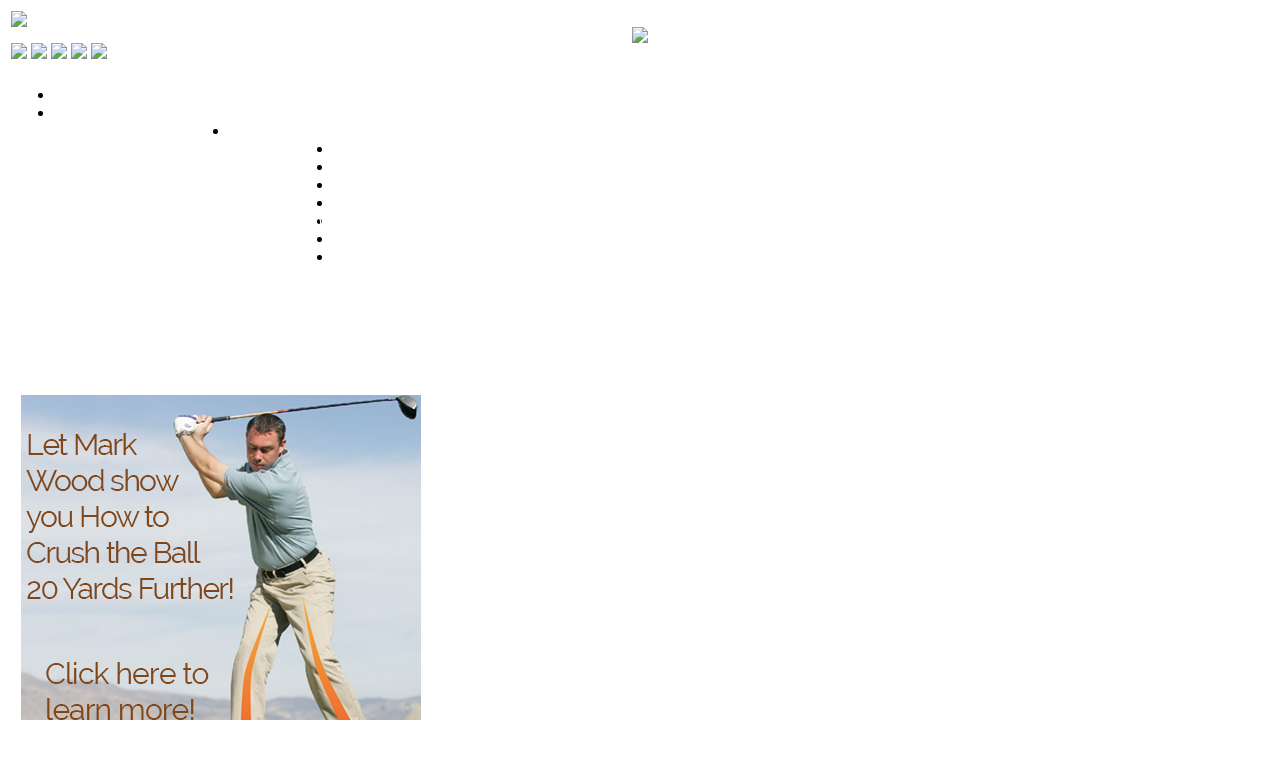

--- FILE ---
content_type: text/html; charset=UTF-8
request_url: https://markwoodgolfacademy.co.uk/golf-schools/
body_size: 6405
content:
<!DOCTYPE html PUBLIC "-//W3C//DTD XHTML 1.0 Transitional//EN" "http://www.w3.org/TR/xhtml1/DTD/xhtml1-transitional.dtd">
<html xmlns="http://www.w3.org/1999/xhtml">
<head>
<meta http-equiv="Content-Type" content="text/html; charset=UTF-8" />
<link href="/themes/Primary_Mark_Wood/main.css" rel="stylesheet" type="text/css" />
<link href='https://fonts.googleapis.com/css?family=Gentium+Basic|Oswald' rel='stylesheet' type='text/css'>

<meta http-equiv="content-type" content="text/html; charset=UTF-8" />
<title>Mark Wood Golf Academy :: Golf Schools</title>
<meta name="description" content="" />
<meta name="generator" content="concrete5 - 5.6.1.2" />
<script type="text/javascript">
var CCM_DISPATCHER_FILENAME = '/index.php';var CCM_CID = 322;var CCM_EDIT_MODE = false;var CCM_ARRANGE_MODE = false;var CCM_IMAGE_PATH = "/concrete/images";
var CCM_TOOLS_PATH = "/index.php/tools/required";
var CCM_BASE_URL = "https://markwoodgolfacademy.co.uk";
var CCM_REL = "";

</script>


<link rel="stylesheet" type="text/css" href="/concrete/css/ccm.base.css?v=35f9226365be31681df949d34d9259cb" />
<script type="text/javascript" src="/concrete/js/jquery.js?v=35f9226365be31681df949d34d9259cb"></script>
<script type="text/javascript" src="/concrete/js/ccm.base.js?v=35f9226365be31681df949d34d9259cb"></script>
<link rel="stylesheet" type="text/css" href="/packages/superfish/blocks/superfish/css/superfish.css?v=35f9226365be31681df949d34d9259cb" />
<script type="text/javascript" src="/packages/superfish/blocks/superfish/js/superfish.js?v=35f9226365be31681df949d34d9259cb"></script>
<link rel="stylesheet" type="text/css" href="/concrete/blocks/slideshow/view.css?v=35f9226365be31681df949d34d9259cb" />
<script type="text/javascript">

  var _gaq = _gaq || [];
  _gaq.push(['_setAccount', 'UA-36162638-1']);
  _gaq.push(['_setDomainName', 'markwoodgolfacademy.co.uk']);
  _gaq.push(['_trackPageview']);

  (function() {
    var ga = document.createElement('script'); ga.type = 'text/javascript'; ga.async = true;
    ga.src = ('https:' == document.location.protocol ? 'https://ssl' : 'http://www') + '.google-analytics.com/ga.js';
    var s = document.getElementsByTagName('script')[0]; s.parentNode.insertBefore(ga, s);
  })();

</script></head>

<body>
    <table align="center" id="site_container">
        <tr>
            <td id="header">
                <div id="logo">
                    <a href="/"><img border="0" src="/themes/Primary_Mark_Wood/logo.png" /></a>
                </div>
                <div align="center" id="banner"><a href="/5-drills-download/"><img border="0" src="/themes/Primary_Mark_Wood/stopslicingtoday.png"></a>
                </div>
                <div id="social">
                    <a href="https://www.facebook.com/pages/Mark-Wood-Golf-Academy/141914802524987" target="_blank"><img border="0" src="/themes/Primary_Mark_Wood/fb.png"></a>
                    <a href="https://twitter.com/No1GolfCoach" target="_blank"><img border="0" src="/themes/Primary_Mark_Wood/twitter.png"></a>
                    <a href="http://www.linkedin.com/profile/view?id=73212824&trk=tab_pro" target="_blank"><img border="0" src="/themes/Primary_Mark_Wood/linkedin.png"></a>
                    <a href="https://www.youtube.com/markwoodgolfacademy" target="_blank"><img border="0" src="/themes/Primary_Mark_Wood/youtube.png"></a>
                    <a href="http://blog.markwoodgolfacademy.co.uk/" target="_blank"><img border="0" src="/themes/Primary_Mark_Wood/wordpress.png"></a>
                </div>
            </td>
        </tr>
        <tr>
        	<td>
            	<table id="main_content">
                	<tr>
                    	<td id="nav_bg">
                            <div id="nav_block">
                                <style>
#page #header #headerNav, #page #header ul.nav-header { z-index:5 !important }
ul.sf-menu, ul.sf-menu li, ul.sf-menu ul { z-index: 5 !important }


#sf-menu53 .sf-menu { float:left }
#sf-menu53 .sf-menu li{background-color:none !important}
#sf-menu53 .sf-menu a:focus, #sf-menu53 .sf-menu a:hover, #sf-menu53 a:active{background-color:none !important }
#sf-menu53 .sf-menu a, #sf-menu53 .sf-menu a:visited, #sf-menu53 .sf-menu a:link, #sf-menu53 .sf-menu a:hover{ color:#ffffff !important }

#sf-menu53 .sf-menu ul.sf-submenu { width:auto !important; min-width:135px !important; float:left; } 
#sf-menu53 .sf-menu ul.sf-submenu li{ width:auto !important; min-width:135px !important; display:block; float:none; position:relative; left:0px; top:0px; height:auto;} 
#sf-menu53 .sf-menu ul.sf-submenu li ul { left:100%; position:absolute; top:0px; height:auto; } 
 
/*IE6 needs a border for some reason to calculate width for submenu positioning.  replace with your own color */
#sf-menu53 .sf-menu li { border:0px solid none; border-top:0px solid #fff; border-left:0px solid #fff; }

  
/* IE6 Hack #sf-menu53 .sf-menu ul.sf-submenu li{ -border: 1px solid #fff; }  */

#sf-menu53 .sf-vertical, #sf-menu53 .sf-vertical li { width:100%; display:block }  
#sf-menu53 .sf-vertical li:hover ul.sf-submenu, 
#sf-menu53 .sf-vertical li.sfHover ul.sf-submenu{ left:100%; display:block; position:absolute; top:0px; width:135px; } 
</style>

<div id='sf-menu53'><ul class="sf-menu " ><li><a href="/" >Home</a></li><li><a href="/about/" >Mark & the Team</a><ul class='sf-submenu'><li><a href="/about/facilities/" >Coaching Facilities</a><div class="ccm-spacer" style="width:135px"></div></li><li><a href="/about/career-oportunities/" >Current Vacancies</a><div class="ccm-spacer" style="width:135px"></div></li></ul></li><li><a href="/lessons/" >Coaching Options</a><ul class='sf-submenu'><li><a href="/lessons/programmes-lessons/" >Coaching Programmes</a><div class="ccm-spacer" style="width:135px"></div></li><li><a href="/lessons/junior-lessons/" >Junior Coaching</a><div class="ccm-spacer" style="width:135px"></div></li><li><a href="/lessons/tandem-lessons/" >Private Tandem Coaching</a><div class="ccm-spacer" style="width:135px"></div></li><li><a href="/lessons/single-lessons/" >Private Coaching</a><div class="ccm-spacer" style="width:135px"></div></li><li><a href="/lessons/group-coaching-ladies-seniors-juniors/" >Group Clinics: Ladies/Seniors/Juniors</a><div class="ccm-spacer" style="width:135px"></div></li><li><a href="/lessons/get-golf/" >Get Into Golf</a><div class="ccm-spacer" style="width:135px"></div></li><li><a href="/lessons/vouchers-and-gifts/" >Vouchers & Gifts</a><div class="ccm-spacer" style="width:135px"></div></li><li><a href="/lessons/online-lessons/" >Online Lessons</a><div class="ccm-spacer" style="width:135px"></div></li></ul></li><li><a href="/booking/" >Book Online</a></li><li><a href="/lesson-prices/" >Coaching Prices</a></li><li><a href="/testimonials/" >Testimonials</a></li><li><a href="/help-and-advice/" >Help & Advice</a><ul class='sf-submenu'><li><a href="/help-and-advice/v1-academy/" >The V1 Academy</a><div class="ccm-spacer" style="width:135px"></div></li><li><a href="/help-and-advice/articles-and-downloads/" >Articles and Downloads</a><div class="ccm-spacer" style="width:135px"></div><ul class='sf-submenu'><li><a href="/help-and-advice/articles-and-downloads/pro-style-draw-sign-up/" >Pro Style Draw Sign Up</a><div class="ccm-spacer" style="width:135px"></div></li></ul></li><li><a href="/help-and-advice/video-coaching-tips/" >Video Coaching Tips</a><div class="ccm-spacer" style="width:135px"></div></li><li><a href="/help-and-advice/tips-and-hints/" >Tips & Hints</a><div class="ccm-spacer" style="width:135px"></div></li></ul></li><li><a href="/contact-us/" >Contact Us</a></li><li><a href="http://blog.markwoodgolfacademy.co.uk/" target="_blank">Blog</a></li><li class="nav-selected"><a class="nav-selected" href="/golf-schools/" >Golf Schools</a><ul class='sf-submenu'><li><a href="/golf-schools/half-day/" >Half Day</a><div class="ccm-spacer" style="width:135px"></div></li><li><a href="/golf-schools/one-day/" >One Day</a><div class="ccm-spacer" style="width:135px"></div></li><li><a href="/golf-schools/two-day/" >Two Day</a><div class="ccm-spacer" style="width:135px"></div></li></ul></li></ul></div>
<script type="text/javascript">
// initialise plugins
$(function(){
	jQuery('ul.sf-menu').superfish({delay:800});
});
</script>                            </div>
						</td>
                    </tr>
                    <tr>
                        <td id="slider_area">
                            <table align="left" border="0">
                                <tr>
                                    <td align="left" valign="top">
                                        <div id="slider">
                                            
<script type="text/javascript">
//<![CDATA[
var ccmSlideShowHelper96 = {

	bID:96,
	imgNum:0,
	
	init:function(){
		this.displayWrap=$('#ccm-SlideshowBlock-display'+this.bID); 
		if(this.imgInfos.length==0){
			//alert('There are no images in this slideshow');
			return false;
		}
		var maxHeight=0;
		for(var i=0;i<this.imgInfos.length;i++){
			this.addImg(i);
			if(maxHeight==0 || this.imgInfos[i].imgHeight > maxHeight)
				maxHeight=this.imgInfos[i].imgHeight;
		}
		this.displayWrap.css('height',maxHeight);

		
		//center images
		for(var i=0;i<this.imgInfos.length;i++){ 
			if( this.imgInfos[i].imgHeight < maxHeight){
				var t=((maxHeight - this.imgInfos[i].imgHeight)/2);
				this.imgEls[i].css('top',t);
			}
		}
		this.nextImg();
	}, 
	nextImg:function(){ 
		if(this.imgNum>=this.imgInfos.length) this.imgNum=0;  
		this.imgEls[this.imgNum].css('opacity',0);
		this.imgEls[this.imgNum].css('display','block');
		this.imgEls[this.imgNum].animate({opacity:1},
			this.imgInfos[this.imgNum].fadeDuration*1000,'',function(){ccmSlideShowHelper96.preparefadeOut()});
		var prevNum=this.imgNum-1;
		if(prevNum<0) prevNum=this.imgInfos.length-1;
		if(this.imgInfos.length==1) return;
		this.imgEls[prevNum].animate({opacity:0},this.imgInfos[this.imgNum].fadeDuration*800,function(){this.style.zIndex=1;});			
	},
	preparefadeOut:function(){
		if(this.imgInfos.length==1) return;
		var milisecDuration=parseInt(this.imgInfos[this.imgNum].duration)*1000;
		this.imgEls[this.imgNum].css('z-index',2);
		setTimeout('ccmSlideShowHelper'+96+'.nextImg();',milisecDuration);
		this.imgNum++;
	},
	maxHeight:0,
	imgEls:[],
	addImg:function(num){
		var el=document.createElement('div');
		el.id="slideImgWrap"+num;
		el.className="slideImgWrap"; 
		if(this.imgInfos[num].fullFilePath.length>0)
			 imgURL=this.imgInfos[num].fullFilePath;
		else imgURL='/files/'+this.imgInfos[num].fileName; 
		//el.innerHTML='<img src="'+imgURL+'" >';
		el.innerHTML='<div style="height:'+this.imgInfos[num].imgHeight+'px; background:url(\''+escape(imgURL)+'\') center no-repeat">&nbsp;</div>';
		//alert(imgURL);
		if(this.imgInfos[num].url.length>0) {
			//el.linkURL=this.imgInfos[num].url;
			var clickEvent='onclick="return ccmSlideShowHelper96.imgClick( this.href  );"';
			el.innerHTML='<a href="'+this.imgInfos[num].url+'" '+clickEvent+' >'+el.innerHTML+'</a>';			
		}
		el.style.display='none';
		this.displayWrap.append(el);
		var jqEl=$(el);
		this.imgEls.push(jqEl);
	},
	imgClick:function(linkURL){
		//override for custom behavior
	},
	imgInfos:[
				{
				fileName:"slider10.png",
				fullFilePath:"/files/2313/4678/7897/slider10.png",
				duration:5,
				fadeDuration:2,		
				url:"",
				groupSet:0,
				imgHeight:397			}
		,			{
				fileName:"slider9.png",
				fullFilePath:"/files/6013/4678/7896/slider9.png",
				duration:5,
				fadeDuration:2,		
				url:"",
				groupSet:0,
				imgHeight:397			}
		,			{
				fileName:"slider8.png",
				fullFilePath:"/files/4913/4678/7894/slider8.png",
				duration:5,
				fadeDuration:2,		
				url:"",
				groupSet:0,
				imgHeight:397			}
		,			{
				fileName:"slider7.png",
				fullFilePath:"/files/4813/4678/7893/slider7.png",
				duration:5,
				fadeDuration:2,		
				url:"",
				groupSet:0,
				imgHeight:397			}
		,			{
				fileName:"slider6.png",
				fullFilePath:"/files/4113/4678/7892/slider6.png",
				duration:5,
				fadeDuration:2,		
				url:"",
				groupSet:0,
				imgHeight:397			}
			]
}
$(function(){ccmSlideShowHelper96.init();}); 
//]]>
</script>

<div id="ccm-SlideshowBlock-display96" style="height:397px" class="ccm-SlideshowBlock-display">
<div id="ccm-SlideshowBlock-heightSetter96" class="ccm-SlideshowBlock-heightSetter"></div>
<div class="ccm-SlideshowBlock-clear" ></div>
</div>
                                        </div>
                                    </td>
                                    <td valign="top"><p><a href="https://www.amazon.co.uk/gp/product/B00XPVBHMQ?keywords=mark%20wood%20golf&amp;qid=1440771083&amp;ref_=sr_1_2&amp;sr=8-2" target="_blank"><img src="/files/6214/4181/3202/crushtheball.png" alt="crushtheball.png" width="400" height="383" /></a></p>                                    	</td>
                                </tr>
                            </table>
                        </td>
                    </tr>
                    <tr>
                    	<td id="content_area">
                            <table border="0">
                                <tr>
                                    <td valign="top">
                                        <div id="copy_block"><h1>Welcome to the Mark Wood Golf Schools in Hampshire and Sussex where we guarantee to stop your slice in 5 swings!</h1>
<p>At our Golf School we believe that we can help all golfers play to their true potential.  Synonymous with quality, first class service and world class effective golf instruction, you are assured of exceptionally high standards across all our golf schools at Alresford Golf Club.</p>
<p>Our philosophy is to help golfers of all abilities achieve amazing results, working closely with what the golfer does naturally, allowing them to receive maximum enjoyment and play to their true potential. With a clear understanding of your strengths and weaknesses, we will equip you with the required drills and swing thoughts that make efficient and lasting improvements to your game.</p>
<p><strong>Serious about improving your golf game</strong>, enjoying your golf more and playing to your true potential?  <strong>We are</strong>, so please call us now and really make those lasting improvements you have always dreamt of!</p>
<p><strong>Ask yourself the following questions:</strong></p>
<p>Do you know WHY you hit your pattern of poor shots?</p>
<p>Do you know WHY you hit your pattern of good shots?</p>
<p>Do you play well on the range but poorly on the course or under pressure?</p>
<p>Do you get frustrated with not making significant progress year on year?</p>
<p>Do you struggle with consistency?</p>
<p>Do you not hit the ball as far as you think you should?</p>
<p>If you feel that you might just need some help with a few of the above questions, then call us now to get the answers!</p>
<p><strong>Some of the many benefits you will gain from attending one of our golf schools:</strong></p>
<ul>
<li><strong>Understand what causes your good and poor shot patterns</strong> – we mean truly understand the root cause of the issue</li>
</ul>
<ul>
<li><strong>Lower your handicap</strong> – yes we do actually mean reduce that handicap that might have been going the wrong way for years</li>
</ul>
<ul>
<li><strong>Hit less destructive shots</strong> – we will improve the quality of your miss, so you can keep the ball in play and that score ticking over</li>
</ul>
<ul>
<li><strong>Allow you to enjoy your golf </strong>– a simple yet much over-looked request in the world of coaching, we can put the fun back into your golf</li>
</ul>
<ul>
<li><strong>Master the short game</strong> – we can save you more shots around the green than almost anywhere else in the game</li>
</ul>
<ul>
<li><strong>Hit it further from the tee</strong> – we know this is what you lovely golfers require, so let’s get that tee shot bombing down the middle again</li>
</ul>
<ul>
<li><strong>Putt out of this world</strong> – let us help you lose the 3 putts from your game and hole out more often</li>
</ul>
<ul>
<li><strong>Long term and lasting improvement</strong> – let’s work together on making these changes permanent, so you can enjoy this game forever</li>
</ul>
<p>Your hosts Mark Wood and Iain Naylor bring a wealth of experience to your Golf School.  Both PGA Professionals are hugely passionate, engaging and knowledgeable coaches who have taught at the highest level for the past 15 years. Offering you world class golf instruction, latest teaching technology and first class service, you are assured of a rewarding, enjoyable and memorable experience!</p>
<p>Our golf school facilities in Hampshire and Sussex are second to none, with superb practice ranges, short game areas and simply outstanding golf courses.  </p>
<p>We believe in long term personalised development, instruction that allows you to understand  the root cause of your weaknesses.</p>
<p>We find that our personalised professional approach gives you more time with the instructor, making huge advances in your game in less time.</p>
<p><strong>Booking Made Easy</strong></p>
<p>You choose the dates and times that suit your schedule and then we build a personalised retreat programme that suits your individual needs.  We host golf schools all year round and cater for every type of golfer from complete novice to the most experienced of amateurs and professionals.   Remember we do not believe in large groups so this gives you hassle free scheduling!!</p>
<p><strong>“Dedicated professionals helping you play to your true potential”</strong></p>                                        </div>
                                    </td>
                                    <td width="400" align="center" valign="top">
                                        <div id="promos">
                                            <a href="/booking/"><img border="0" src="/themes/Primary_Mark_Wood/bookalesson.png" /></a>
                                            <a href="/lessons/vouchers-and-gifts/"><img border="0" src="/themes/Primary_Mark_Wood/giftvouchers.png"></a>
                                            <a href="/help-and-advice/video-coaching-tips/"><img border="0" src="/themes/Primary_Mark_Wood/videotips.png"></a>
                                        </div>
                                        <div align="center" id="testimonials">
                                            <img border="0" src="/themes/Primary_Mark_Wood/testimonials.png" />
                                            <p style="text-align: center;"><em>"A great coach. Teaches you the set up for particular shots you wish to make which makes all the difference to there execution."</em><br /> <strong>- Ron Gibbons</strong></p>
<p style="text-align: center;"><em>"Having had no experience of golf, what a delight and relief to be taught by Mark in a gentle and yet effective manner enabling me to believe that I can take it further."</em><br /> <strong>- Beanie MacDonald</strong></p>
<p style="text-align: center;"><em>"As someone who works in the golf business I have had the good fortunate to take golf lessons all over the world from some of the games top instructors. None ever gave me better advice or more complete instruction than Mark Wood, and no we are not related. :)"</em><br /><strong>-Andrew Wood, author The Traits of Champions</strong></p>                                        </div>
                                    </td>
                                </tr>
                            </table>
                        </td>
                    </tr>
                </table>
            </td>
        </tr>
    </table>
    <table align="center" id="footer" border="0">
		<tr>
			<td valign="top" id="sitemap">
            	<span class="branding">
                     <a class="branding" href="/index.php">Home</a>
                     <a class="branding" href="/about/">About</a>
                     <a href="/lessons/" class="branding">Lessons</a>
                     <a class="branding" href="/booking/">Booking</a>
                     <a href="/testimonials/" class="branding">Testimonials</a>
                     <a class="branding" href="/help-and-advice/">Help & Advice</a>
                     <a href="/contact-us/" class="branding">Contact Us</a>
                 </span>               
             </td>
             <td valign="top" div align="right" id="address">
              	<span class="branding">
                	Mark Wood Golf Academy<br />
                    Alresford Golf Club <br />
Cheriton Road <br />
Tichborne Down <br />
Alresford <br />
Hampshire <br />					
SO24 0PN <br />
England<br />
                07796 271661
                 </span>
               </td>
         </tr>
         <tr>
             <td id="branding">
             	<span class="branding">
                	Site Designed & Maintained by
                </span>
                	<a target="_blank" class="branding" href="http://www.lmgmc.com">
                    	Legendary Marketing
                    </a>
				</span>
			</td>
		</tr>
	</table>
<script defer src="https://static.cloudflareinsights.com/beacon.min.js/vcd15cbe7772f49c399c6a5babf22c1241717689176015" integrity="sha512-ZpsOmlRQV6y907TI0dKBHq9Md29nnaEIPlkf84rnaERnq6zvWvPUqr2ft8M1aS28oN72PdrCzSjY4U6VaAw1EQ==" data-cf-beacon='{"version":"2024.11.0","token":"05c1c3e9c481488f8965b59a90362d9f","r":1,"server_timing":{"name":{"cfCacheStatus":true,"cfEdge":true,"cfExtPri":true,"cfL4":true,"cfOrigin":true,"cfSpeedBrain":true},"location_startswith":null}}' crossorigin="anonymous"></script>
</body>
    </html>
